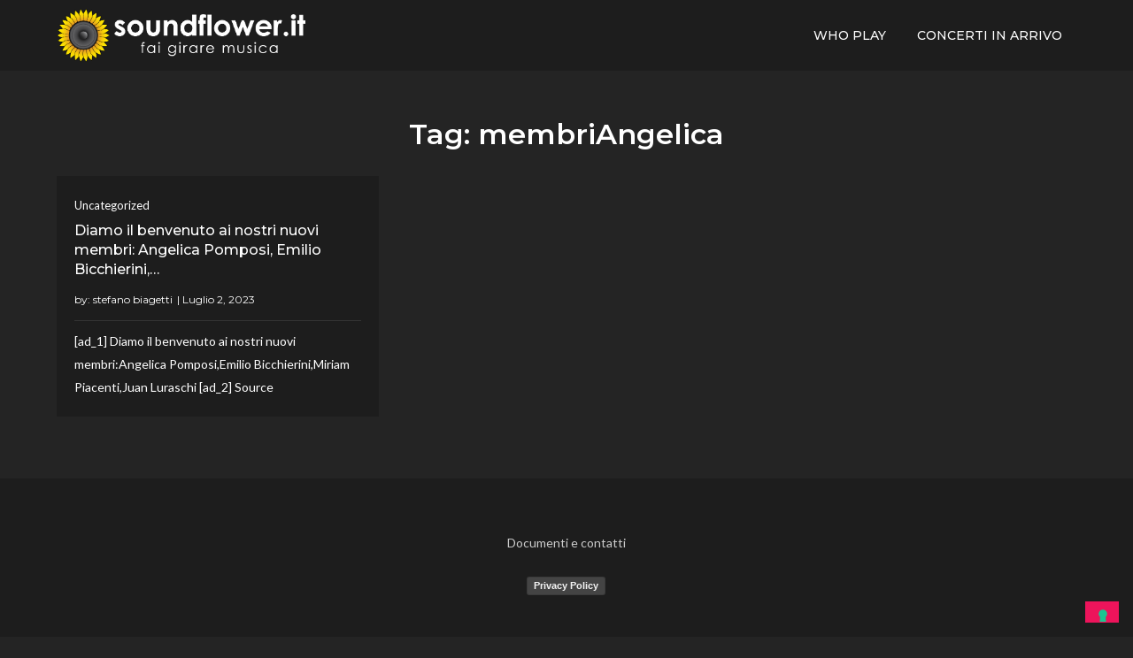

--- FILE ---
content_type: text/html; charset=utf-8
request_url: https://www.google.com/recaptcha/api2/aframe
body_size: 269
content:
<!DOCTYPE HTML><html><head><meta http-equiv="content-type" content="text/html; charset=UTF-8"></head><body><script nonce="kIN8hNpowvKRt5UXSPiDEQ">/** Anti-fraud and anti-abuse applications only. See google.com/recaptcha */ try{var clients={'sodar':'https://pagead2.googlesyndication.com/pagead/sodar?'};window.addEventListener("message",function(a){try{if(a.source===window.parent){var b=JSON.parse(a.data);var c=clients[b['id']];if(c){var d=document.createElement('img');d.src=c+b['params']+'&rc='+(localStorage.getItem("rc::a")?sessionStorage.getItem("rc::b"):"");window.document.body.appendChild(d);sessionStorage.setItem("rc::e",parseInt(sessionStorage.getItem("rc::e")||0)+1);localStorage.setItem("rc::h",'1769035416502');}}}catch(b){}});window.parent.postMessage("_grecaptcha_ready", "*");}catch(b){}</script></body></html>